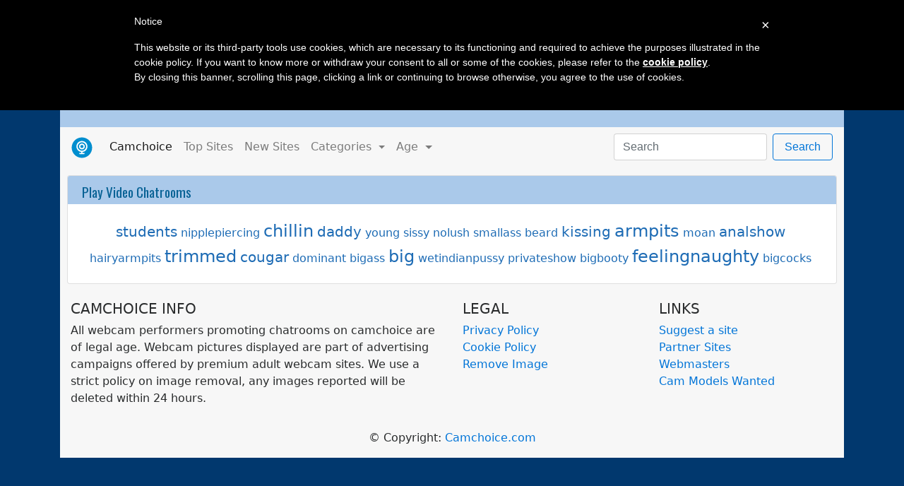

--- FILE ---
content_type: text/html; charset=UTF-8
request_url: https://camchoice.com/chaturbate-tags.php?tag=play
body_size: 3437
content:


<!doctype html>
<html>
<head>
<meta charset="utf-8">
	
<meta name="viewport" content="width=device-width, initial-scale=1.0">

<link rel="stylesheet" href="https://maxcdn.bootstrapcdn.com/bootstrap/4.0.0-alpha.6/css/bootstrap.min.css" integrity="sha384-rwoIResjU2yc3z8GV/NPeZWAv56rSmLldC3R/AZzGRnGxQQKnKkoFVhFQhNUwEyJ" crossorigin="anonymous">
<script src="https://code.jquery.com/jquery-3.1.1.slim.min.js" integrity="sha384-A7FZj7v+d/sdmMqp/nOQwliLvUsJfDHW+k9Omg/a/EheAdgtzNs3hpfag6Ed950n" crossorigin="anonymous"></script>
<script src="https://cdnjs.cloudflare.com/ajax/libs/tether/1.4.0/js/tether.min.js" integrity="sha384-DztdAPBWPRXSA/3eYEEUWrWCy7G5KFbe8fFjk5JAIxUYHKkDx6Qin1DkWx51bBrb" crossorigin="anonymous"></script>
<script src="https://maxcdn.bootstrapcdn.com/bootstrap/4.0.0-alpha.6/js/bootstrap.min.js" integrity="sha384-vBWWzlZJ8ea9aCX4pEW3rVHjgjt7zpkNpZk+02D9phzyeVkE+jo0ieGizqPLForn" crossorigin="anonymous"></script>
	
<link href="https://fonts.googleapis.com/css?family=Anton" rel="stylesheet">
<link href="https://fonts.googleapis.com/css?family=Oswald&amp;subset=latin-ext" rel="stylesheet">
<link href="css/v2style.css" rel="stylesheet" type="text/css">
	
<title>Play Webcam Chatrooms Online</title>
<meta name="description" content="Chat with hot video chat performers in adult webcam chatrooms tagged with Play" />
<meta name="author" content="webmaster@camchoice.com" />
<meta name="owner" content="camchoice.com" />
<meta name="subject" content="Play" />
<meta name="revisit-after" content="1 DAYS" />
<meta http-equiv="content-language" content="en" />
<meta name="COPYRIGHT" content="camchoice.com" />
<meta name="robots" content="ALL" />
	
<link rel="apple-touch-icon" sizes="57x57" href="/favicons/apple-icon-57x57.png">
<link rel="apple-touch-icon" sizes="60x60" href="/favicons/apple-icon-60x60.png">
<link rel="apple-touch-icon" sizes="72x72" href="/favicons/apple-icon-72x72.png">
<link rel="apple-touch-icon" sizes="76x76" href="/favicons/apple-icon-76x76.png">
<link rel="apple-touch-icon" sizes="114x114" href="/favicons/apple-icon-114x114.png">
<link rel="apple-touch-icon" sizes="120x120" href="/favicons/apple-icon-120x120.png">
<link rel="apple-touch-icon" sizes="144x144" href="/favicons/apple-icon-144x144.png">
<link rel="apple-touch-icon" sizes="152x152" href="/favicons/apple-icon-152x152.png">
<link rel="apple-touch-icon" sizes="180x180" href="/favicons/apple-icon-180x180.png">
<link rel="icon" type="image/png" sizes="192x192"  href="/favicons/android-icon-192x192.png">
<link rel="icon" type="image/png" sizes="32x32" href="/favicons/favicon-32x32.png">
<link rel="icon" type="image/png" sizes="96x96" href="/favicons/favicon-96x96.png">
<link rel="icon" type="image/png" sizes="16x16" href="/favicons/favicon-16x16.png">
<link rel="manifest" href="/favicons/manifest.json">
<meta name="msapplication-TileColor" content="#ffffff">
<meta name="msapplication-TileImage" content="/favicons/ms-icon-144x144.png">
<meta name="theme-color" content="#ffffff">
	
<script type="text/javascript">
var _iub = _iub || [];
_iub.csConfiguration = {"lang":"en","siteId":1460715,"cookiePolicyId":34336479 };
</script><script type="text/javascript" src="//cdn.iubenda.com/cookie_solution/safemode/iubenda_cs.js" charset="UTF-8" async></script>	
<!-- Google tag (gtag.js) -->
<script async src="https://www.googletagmanager.com/gtag/js?id=UA-131018592-1"></script>
<script>
  window.dataLayer = window.dataLayer || [];
  function gtag(){dataLayer.push(arguments);}
  gtag('js', new Date());

  gtag('config', 'UA-131018592-1');
</script>	
</head>

<body>
	
	<div class="container">
		<div class="jumbotron">
			<div class="hidden-md-down">			
					<h1>Play Chatrooms</h1>
			</div>
		</div>
	
<nav class="navbar navbar-toggleable-md navbar-light bg-faded">
  		<button class="navbar-toggler navbar-toggler-right" type="button" data-toggle="collapse" data-target="#navbarSupportedContent" aria-controls="navbarSupportedContent" aria-expanded="false" aria-label="Toggle navigation">
    		<span class="navbar-toggler-icon"></span>
  		</button>
  	<a class="navbar-brand" href="https://camchoice.com">
    <img src="images/webcam.png" width="30" height="30" alt="">
  	</a>

  	<div class="collapse navbar-collapse" id="navbarSupportedContent">
    	<ul class="navbar-nav mr-auto">
      		<li class="nav-item active">
        		<a class="nav-link" href="https://camchoice.com">Camchoice<span class="sr-only">(current)</span></a>
      		</li>
      		<li class="nav-item">
        		<a class="nav-link" href="/cam/pop/">Top Sites</a>
      		</li>
      		<li class="nav-item">
        		<a class="nav-link" href="/cam/new/">New Sites</a>
      		</li>

			
			<li class="nav-item dropdown">
        		<a class="nav-link dropdown-toggle" href="/" id="navbarDropdownMenuLink" data-toggle="dropdown" aria-haspopup="true" aria-expanded="false">
          		Categories
        		</a>
        <div class="dropdown-menu" aria-labelledby="navbarDropdownMenuLink">
			<a class="dropdown-item" href="/chaturbate-top.php">Top Chaturbate Cams</a>
			<a class="dropdown-item" href="/chaturbate-new.php">New Chaturbate Cams</a>
          	<a class="dropdown-item" href="/chaturbate-girls.php">Chaturbate Girls</a>
			<a class="dropdown-item" href="/chaturbate-couple.php">Chaturbate Couple</a>
			<a class="dropdown-item" href="/chaturbate-tranny.php">Chaturbate Tranny</a>
			<a class="dropdown-item" href="/chaturbate-guys.php">Chaturbate Guys</a>
        </div>
      </li>
			
			<li class="nav-item dropdown">
        		<a class="nav-link dropdown-toggle" href="/" id="navbarDropdownMenuLink" data-toggle="dropdown" aria-haspopup="true" aria-expanded="false">
          		Age
        		</a>
        <div class="dropdown-menu" aria-labelledby="navbarDropdownMenuLink">
			<a class="dropdown-item" href="/chaturbate-age.php?age_min=18&age_max=20">18-20 year old</a>
			<a class="dropdown-item" href="/chaturbate-age.php?age_min=20&age_max=25">20-25 year old</a>
          	<a class="dropdown-item" href="/chaturbate-age.php?age_min=25&age_max=30">25-30 year old</a>
			<a class="dropdown-item" href="/chaturbate-age.php?age_min=30&age_max=35">30-35 year old</a>
			<a class="dropdown-item" href="/chaturbate-age.php?age_min=35&age_max=40">35-40 year old</a>
			<a class="dropdown-item" href="/chaturbate-age.php?age_min=40&age_max=45">40-45 year old</a>
			<a class="dropdown-item" href="/chaturbate-age.php?age_min=45&age_max=100">45+ year old</a>
        </div>
      </li>
			
    	</ul>
		
  		<form name="search" action="https://camchoice.com/cgi-bin/pseek/search2.cgi" method="post" class="form-inline my-2 my-lg-0">
      		<input name="keywords" class="form-control mr-sm-2" type="text" placeholder="Search">
      		<button class="btn btn-outline-primary my-2 my-sm-0" type="submit">Search</button>
    	</form>
		
  </div>
</nav>		
	<div style="background-color: #f7f7f7">
		
			<div class="row" =>
				<div class="col-sm-12 col-md-12 col-lg-12 col-xl-12 margin10px">
				<div class="card" style="margin-left: 10px; margin-right: 10px">
					<div class="card-header"><h2>Play Video Chatrooms</h2></div>
						<div class="card-block">
							<div class="row">
								



		        
							</div>
							
								<div class="cloud2">
									<ul class="cloud2">
										<li><a href="/chaturbate-tags.php?tag=students">students</a></li><li><a href="/chaturbate-tags.php?tag=nipplepiercing">nipplepiercing</a></li><li><a href="/chaturbate-tags.php?tag=chillin">chillin</a></li><li><a href="/chaturbate-tags.php?tag=daddy">daddy</a></li><li><a href="/chaturbate-tags.php?tag=young">young</a></li><li><a href="/chaturbate-tags.php?tag=sissy">sissy</a></li><li><a href="/chaturbate-tags.php?tag=nolush">nolush</a></li><li><a href="/chaturbate-tags.php?tag=smallass">smallass</a></li><li><a href="/chaturbate-tags.php?tag=beard">beard</a></li><li><a href="/chaturbate-tags.php?tag=kissing">kissing</a></li><li><a href="/chaturbate-tags.php?tag=armpits">armpits</a></li><li><a href="/chaturbate-tags.php?tag=moan">moan</a></li><li><a href="/chaturbate-tags.php?tag=analshow">analshow</a></li><li><a href="/chaturbate-tags.php?tag=hairyarmpits">hairyarmpits</a></li><li><a href="/chaturbate-tags.php?tag=trimmed">trimmed</a></li><li><a href="/chaturbate-tags.php?tag=cougar">cougar</a></li><li><a href="/chaturbate-tags.php?tag=dominant">dominant</a></li><li><a href="/chaturbate-tags.php?tag=bigass">bigass</a></li><li><a href="/chaturbate-tags.php?tag=big">big</a></li><li><a href="/chaturbate-tags.php?tag=wetindianpussy">wetindianpussy</a></li><li><a href="/chaturbate-tags.php?tag=privateshow">privateshow</a></li><li><a href="/chaturbate-tags.php?tag=bigbooty">bigbooty</a></li><li><a href="/chaturbate-tags.php?tag=feelingnaughty">feelingnaughty</a></li><li><a href="/chaturbate-tags.php?tag=bigcocks">bigcocks</a></li>									</ul>
								</div>
							
						</div>
				</div>
				</div>	
			</div>
		
	
<!-- Footer -->
<footer class="page-footer font-small pt-4">

    <!-- Footer Links -->
    <div class="container-fluid text-center text-md-left">

      <!-- Grid row -->
      <div class="row">

        <!-- Grid column -->
        <div class="col-md-6 mt-md-0 mt-3">

          <!-- Content -->
          <h5 class="text-uppercase">Camchoice Info</h5>
          <p>All webcam performers promoting chatrooms on camchoice are of legal age. Webcam pictures displayed are part of advertising campaigns offered by premium adult webcam sites. We use a strict policy on image removal, any images reported will be deleted within 24 hours.</p>

        </div>
        <!-- Grid column -->

        <hr class="clearfix w-100 d-md-none pb-3">

        <!-- Grid column -->
        <div class="col-md-3 mb-md-0 mb-3">

            <!-- Links -->
            <h5 class="text-uppercase">Legal</h5>

            <ul class="list-unstyled">
              <li>
                <a href="https://www.iubenda.com/privacy-policy/34336479" class="iubenda-nostyle no-brand iubenda-embed " title="Privacy Policy ">Privacy Policy</a><script type="text/javascript">(function (w,d) {var loader = function () {var s = d.createElement("script"), tag = d.getElementsByTagName("script")[0]; s.src="https://cdn.iubenda.com/iubenda.js"; tag.parentNode.insertBefore(s,tag);}; if(w.addEventListener){w.addEventListener("load", loader, false);}else if(w.attachEvent){w.attachEvent("onload", loader);}else{w.onload = loader;}})(window, document);</script>              </li>
              <li>
                 <a href="https://www.iubenda.com/privacy-policy/34336479/cookie-policy" class="iubenda-nostyle no-brand iubenda-embed " title="Cookie Policy ">Cookie Policy</a><script type="text/javascript">(function (w,d) {var loader = function () {var s = d.createElement("script"), tag = d.getElementsByTagName("script")[0]; s.src="https://cdn.iubenda.com/iubenda.js"; tag.parentNode.insertBefore(s,tag);}; if(w.addEventListener){w.addEventListener("load", loader, false);}else if(w.attachEvent){w.attachEvent("onload", loader);}else{w.onload = loader;}})(window, document);</script>              </li>
              <li>
                <a href="https://helpme.cam">Remove Image</a>
              </li>
            </ul>

          </div>
          <!-- Grid column -->

          <!-- Grid column -->
          <div class="col-md-3 mb-md-0 mb-3">

            <!-- Links -->
            <h5 class="text-uppercase">Links</h5>

            <ul class="list-unstyled">
              <li>
                <a href="/cgi-bin/pseek/addurl.cgi?cid=1">Suggest a site</a>
              </li>
              <li>
                <a href="/adult_partner_sites.htm">Partner Sites</a>
              </li>
              <li>
                <a href="/tutorial/more-webcam-money.htm">Webmasters</a>
              </li>
              <li>
                <a href="/webcam-models-wanted.html">Cam Models Wanted</a>
              </li>
            </ul>

          </div>
          <!-- Grid column -->

      </div>
      <!-- Grid row -->

    </div>
    <!-- Footer Links -->

    <!-- Copyright -->
    <div class="footer-copyright text-center py-3">© Copyright:
      <a href="https://camchoice.com"> Camchoice.com</a>
    </div>
    <!-- Copyright -->

  </footer>
  <!-- Footer -->		
	</div>
</div>
	
</body>
</html>

--- FILE ---
content_type: application/javascript; charset=utf-8
request_url: https://www.iubenda.com/cookie-solution/confs/js/34336479.js
body_size: -290
content:
_iub.csRC = { consApiKey: 'FAkC4XGBaCdU7aUduQQNHcnoygS4D6Wl', showBranding: false, publicId: '8c940d75-6db6-11ee-8bfc-5ad8d8c564c0', floatingGroup: false };
_iub.csEnabled = true;
_iub.csPurposes = [];
_iub.csT = 1.0;
_iub.googleConsentModeV2 = true;
